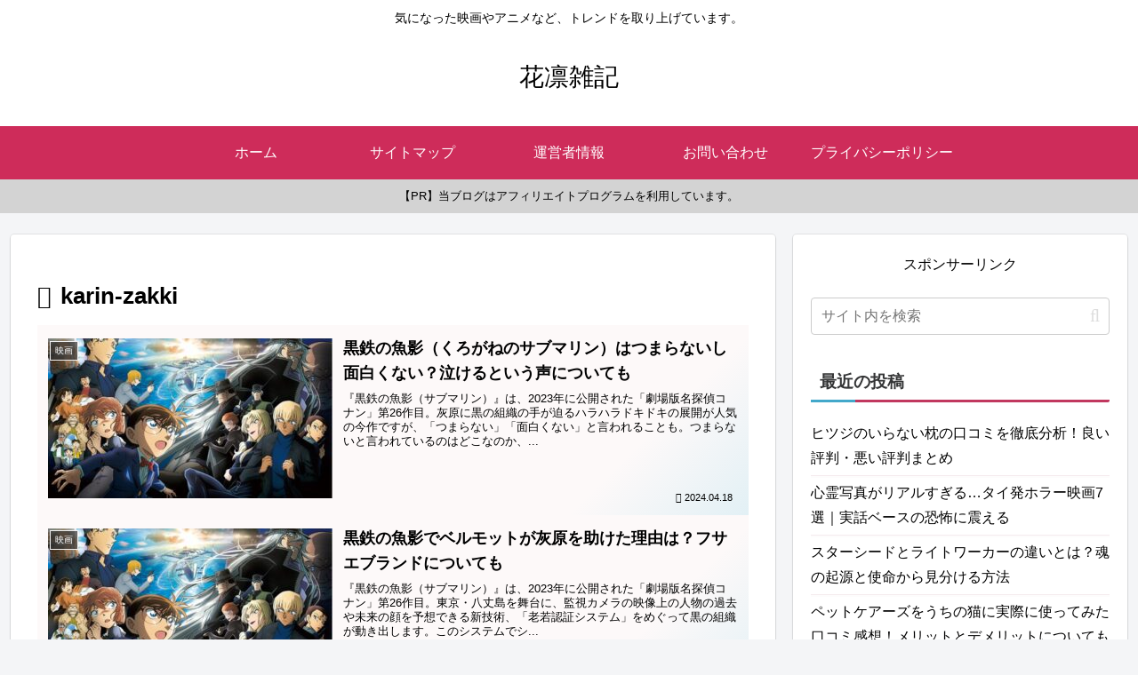

--- FILE ---
content_type: text/javascript
request_url: https://accaii.com/init
body_size: 161
content:
typeof window.accaii.init==='function'?window.accaii.init('6fee683c8288a229'):0;

--- FILE ---
content_type: text/javascript; charset=utf-8
request_url: https://accaii.com/karin/script?ck1=0&xno=6fee683c8288a229&tz=0&scr=1280.720.24&inw=1280&dpr=1&ori=0&tch=0&geo=1&nav=Mozilla%2F5.0%20(Macintosh%3B%20Intel%20Mac%20OS%20X%2010_15_7)%20AppleWebKit%2F537.36%20(KHTML%2C%20like%20Gecko)%20Chrome%2F131.0.0.0%20Safari%2F537.36%3B%20ClaudeBot%2F1.0%3B%20%2Bclaudebot%40anthropic.com)&url=https%3A%2F%2Fkarin-zakki.com%2Fauthor%2Fkarin-zakki%2Fpage%2F3&ttl=karin-zakki%20%7C%20%E3%83%9A%E3%83%BC%E3%82%B8%203%20%7C%20%E8%8A%B1%E5%87%9B%E9%9B%91%E8%A8%98&if=0&ct=0&wd=0&mile=&ref=&now=1769455559960
body_size: 193
content:
window.accaii.save('fd969664ac47464e.68c5263c.6977bfc8.0.16.17.1','karin-zakki.com');
window.accaii.ready(true);